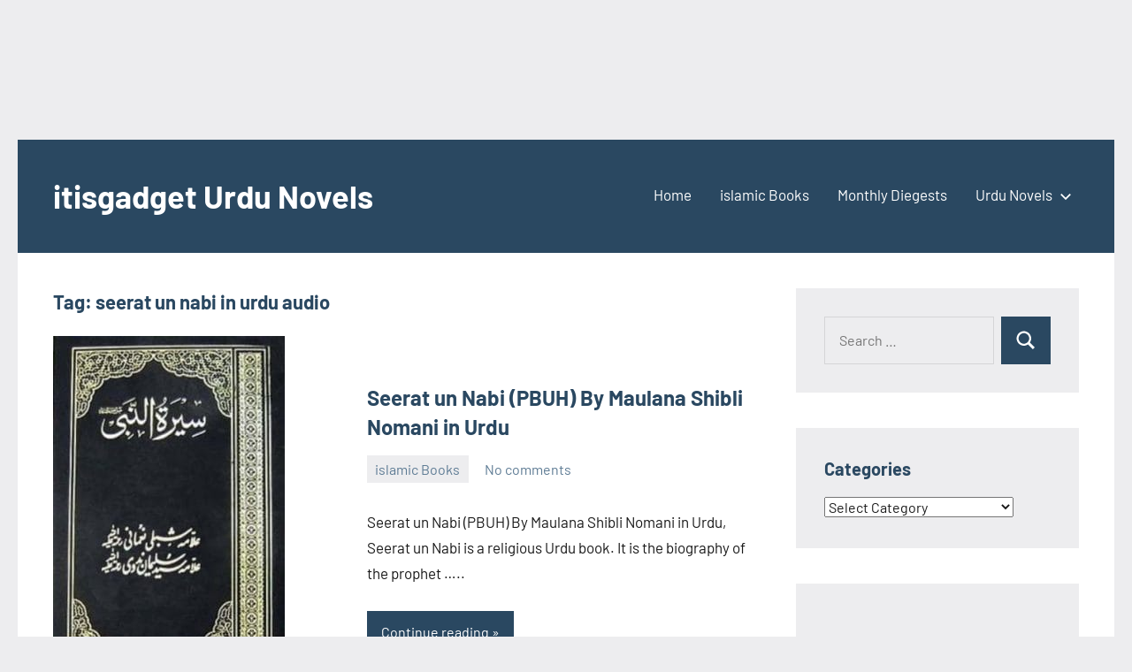

--- FILE ---
content_type: text/html; charset=utf-8
request_url: https://www.google.com/recaptcha/api2/aframe
body_size: 182
content:
<!DOCTYPE HTML><html><head><meta http-equiv="content-type" content="text/html; charset=UTF-8"></head><body><script nonce="EdY8wBt_Bo-nVyXJw5nyaw">/** Anti-fraud and anti-abuse applications only. See google.com/recaptcha */ try{var clients={'sodar':'https://pagead2.googlesyndication.com/pagead/sodar?'};window.addEventListener("message",function(a){try{if(a.source===window.parent){var b=JSON.parse(a.data);var c=clients[b['id']];if(c){var d=document.createElement('img');d.src=c+b['params']+'&rc='+(localStorage.getItem("rc::a")?sessionStorage.getItem("rc::b"):"");window.document.body.appendChild(d);sessionStorage.setItem("rc::e",parseInt(sessionStorage.getItem("rc::e")||0)+1);localStorage.setItem("rc::h",'1769286624094');}}}catch(b){}});window.parent.postMessage("_grecaptcha_ready", "*");}catch(b){}</script></body></html>